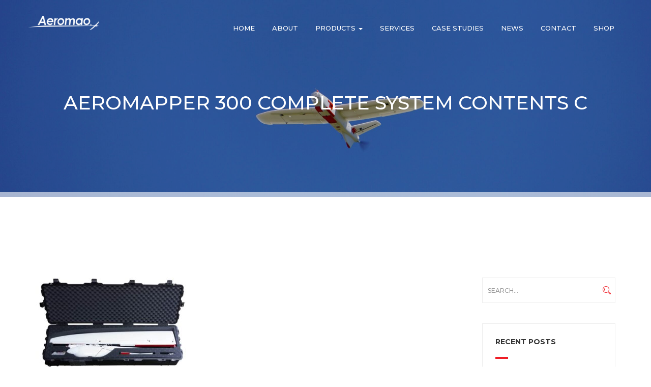

--- FILE ---
content_type: text/html; charset=UTF-8
request_url: https://aeromao.com/products/aeromapper-300-complete-system-contents-c/
body_size: 13768
content:
<!DOCTYPE html>
<html dir="ltr" lang="en-CA" prefix="og: https://ogp.me/ns#">
	<head>
		<meta charset="UTF-8">
		<meta name="viewport" content="width=device-width, initial-scale=1.0, maximum-scale=1.0, user-scalable=no">

		<title>Aeromapper 300 complete system contents C | Aeromao</title>
	<style>img:is([sizes="auto" i], [sizes^="auto," i]) { contain-intrinsic-size: 3000px 1500px }</style>
	
		<!-- All in One SEO 4.9.1 - aioseo.com -->
	<meta name="robots" content="max-snippet:-1, max-image-preview:large, max-video-preview:-1" />
	<link rel="canonical" href="https://aeromao.com/products/aeromapper-300-complete-system-contents-c/" />
	<meta name="generator" content="All in One SEO (AIOSEO) 4.9.1" />
		<meta property="og:locale" content="en_US" />
		<meta property="og:site_name" content="Aeromao |" />
		<meta property="og:type" content="article" />
		<meta property="og:title" content="Aeromapper 300 complete system contents C | Aeromao" />
		<meta property="og:url" content="https://aeromao.com/products/aeromapper-300-complete-system-contents-c/" />
		<meta property="og:image" content="https://aeromao.com/wp-content/uploads/2023/10/Capture-14.jpg" />
		<meta property="og:image:secure_url" content="https://aeromao.com/wp-content/uploads/2023/10/Capture-14.jpg" />
		<meta property="og:image:width" content="425" />
		<meta property="og:image:height" content="286" />
		<meta property="article:published_time" content="2019-05-09T18:01:04+00:00" />
		<meta property="article:modified_time" content="2019-05-09T18:01:04+00:00" />
		<meta property="article:publisher" content="https://www.facebook.com/Aeromao/" />
		<meta name="twitter:card" content="summary" />
		<meta name="twitter:site" content="@Aeromao1" />
		<meta name="twitter:title" content="Aeromapper 300 complete system contents C | Aeromao" />
		<meta name="twitter:creator" content="@Aeromao1" />
		<meta name="twitter:image" content="https://aeromao.com/wp-content/uploads/2023/10/Capture-14.jpg" />
		<script type="application/ld+json" class="aioseo-schema">
			{"@context":"https:\/\/schema.org","@graph":[{"@type":"BreadcrumbList","@id":"https:\/\/aeromao.com\/products\/aeromapper-300-complete-system-contents-c\/#breadcrumblist","itemListElement":[{"@type":"ListItem","@id":"https:\/\/aeromao.com#listItem","position":1,"name":"Home","item":"https:\/\/aeromao.com","nextItem":{"@type":"ListItem","@id":"https:\/\/aeromao.com\/products\/aeromapper-300-complete-system-contents-c\/#listItem","name":"Aeromapper 300 complete system contents C"}},{"@type":"ListItem","@id":"https:\/\/aeromao.com\/products\/aeromapper-300-complete-system-contents-c\/#listItem","position":2,"name":"Aeromapper 300 complete system contents C","previousItem":{"@type":"ListItem","@id":"https:\/\/aeromao.com#listItem","name":"Home"}}]},{"@type":"ItemPage","@id":"https:\/\/aeromao.com\/products\/aeromapper-300-complete-system-contents-c\/#itempage","url":"https:\/\/aeromao.com\/products\/aeromapper-300-complete-system-contents-c\/","name":"Aeromapper 300 complete system contents C | Aeromao","inLanguage":"en-CA","isPartOf":{"@id":"https:\/\/aeromao.com\/#website"},"breadcrumb":{"@id":"https:\/\/aeromao.com\/products\/aeromapper-300-complete-system-contents-c\/#breadcrumblist"},"author":{"@id":"https:\/\/aeromao.com\/author\/admin\/#author"},"creator":{"@id":"https:\/\/aeromao.com\/author\/admin\/#author"},"datePublished":"2019-05-09T14:01:04-04:00","dateModified":"2019-05-09T14:01:04-04:00"},{"@type":"Organization","@id":"https:\/\/aeromao.com\/#organization","name":"Aeromao Inc.","url":"https:\/\/aeromao.com\/","telephone":"+16479284747","logo":{"@type":"ImageObject","url":"https:\/\/aeromao.com\/wp-content\/uploads\/2023\/10\/LOGO-AEROMAO-Full-Res.png","@id":"https:\/\/aeromao.com\/products\/aeromapper-300-complete-system-contents-c\/#organizationLogo","width":1106,"height":218},"image":{"@id":"https:\/\/aeromao.com\/products\/aeromapper-300-complete-system-contents-c\/#organizationLogo"},"sameAs":["https:\/\/www.facebook.com\/Aeromao\/","https:\/\/twitter.com\/Aeromao1","https:\/\/www.instagram.com\/aeromaoinc\/?hl=en"]},{"@type":"Person","@id":"https:\/\/aeromao.com\/author\/admin\/#author","url":"https:\/\/aeromao.com\/author\/admin\/","name":"admin"},{"@type":"WebSite","@id":"https:\/\/aeromao.com\/#website","url":"https:\/\/aeromao.com\/","name":"Aeromao","inLanguage":"en-CA","publisher":{"@id":"https:\/\/aeromao.com\/#organization"}}]}
		</script>
		<!-- All in One SEO -->

<link rel='dns-prefetch' href='//www.googletagmanager.com' />
<link rel='dns-prefetch' href='//fonts.googleapis.com' />
<link rel="alternate" type="application/rss+xml" title="Aeromao &raquo; Feed" href="https://aeromao.com/feed/" />
<link rel="alternate" type="application/rss+xml" title="Aeromao &raquo; Comments Feed" href="https://aeromao.com/comments/feed/" />
<script type="text/javascript">
/* <![CDATA[ */
window._wpemojiSettings = {"baseUrl":"https:\/\/s.w.org\/images\/core\/emoji\/15.0.3\/72x72\/","ext":".png","svgUrl":"https:\/\/s.w.org\/images\/core\/emoji\/15.0.3\/svg\/","svgExt":".svg","source":{"concatemoji":"https:\/\/aeromao.com\/wp-includes\/js\/wp-emoji-release.min.js?ver=6.7.4"}};
/*! This file is auto-generated */
!function(i,n){var o,s,e;function c(e){try{var t={supportTests:e,timestamp:(new Date).valueOf()};sessionStorage.setItem(o,JSON.stringify(t))}catch(e){}}function p(e,t,n){e.clearRect(0,0,e.canvas.width,e.canvas.height),e.fillText(t,0,0);var t=new Uint32Array(e.getImageData(0,0,e.canvas.width,e.canvas.height).data),r=(e.clearRect(0,0,e.canvas.width,e.canvas.height),e.fillText(n,0,0),new Uint32Array(e.getImageData(0,0,e.canvas.width,e.canvas.height).data));return t.every(function(e,t){return e===r[t]})}function u(e,t,n){switch(t){case"flag":return n(e,"\ud83c\udff3\ufe0f\u200d\u26a7\ufe0f","\ud83c\udff3\ufe0f\u200b\u26a7\ufe0f")?!1:!n(e,"\ud83c\uddfa\ud83c\uddf3","\ud83c\uddfa\u200b\ud83c\uddf3")&&!n(e,"\ud83c\udff4\udb40\udc67\udb40\udc62\udb40\udc65\udb40\udc6e\udb40\udc67\udb40\udc7f","\ud83c\udff4\u200b\udb40\udc67\u200b\udb40\udc62\u200b\udb40\udc65\u200b\udb40\udc6e\u200b\udb40\udc67\u200b\udb40\udc7f");case"emoji":return!n(e,"\ud83d\udc26\u200d\u2b1b","\ud83d\udc26\u200b\u2b1b")}return!1}function f(e,t,n){var r="undefined"!=typeof WorkerGlobalScope&&self instanceof WorkerGlobalScope?new OffscreenCanvas(300,150):i.createElement("canvas"),a=r.getContext("2d",{willReadFrequently:!0}),o=(a.textBaseline="top",a.font="600 32px Arial",{});return e.forEach(function(e){o[e]=t(a,e,n)}),o}function t(e){var t=i.createElement("script");t.src=e,t.defer=!0,i.head.appendChild(t)}"undefined"!=typeof Promise&&(o="wpEmojiSettingsSupports",s=["flag","emoji"],n.supports={everything:!0,everythingExceptFlag:!0},e=new Promise(function(e){i.addEventListener("DOMContentLoaded",e,{once:!0})}),new Promise(function(t){var n=function(){try{var e=JSON.parse(sessionStorage.getItem(o));if("object"==typeof e&&"number"==typeof e.timestamp&&(new Date).valueOf()<e.timestamp+604800&&"object"==typeof e.supportTests)return e.supportTests}catch(e){}return null}();if(!n){if("undefined"!=typeof Worker&&"undefined"!=typeof OffscreenCanvas&&"undefined"!=typeof URL&&URL.createObjectURL&&"undefined"!=typeof Blob)try{var e="postMessage("+f.toString()+"("+[JSON.stringify(s),u.toString(),p.toString()].join(",")+"));",r=new Blob([e],{type:"text/javascript"}),a=new Worker(URL.createObjectURL(r),{name:"wpTestEmojiSupports"});return void(a.onmessage=function(e){c(n=e.data),a.terminate(),t(n)})}catch(e){}c(n=f(s,u,p))}t(n)}).then(function(e){for(var t in e)n.supports[t]=e[t],n.supports.everything=n.supports.everything&&n.supports[t],"flag"!==t&&(n.supports.everythingExceptFlag=n.supports.everythingExceptFlag&&n.supports[t]);n.supports.everythingExceptFlag=n.supports.everythingExceptFlag&&!n.supports.flag,n.DOMReady=!1,n.readyCallback=function(){n.DOMReady=!0}}).then(function(){return e}).then(function(){var e;n.supports.everything||(n.readyCallback(),(e=n.source||{}).concatemoji?t(e.concatemoji):e.wpemoji&&e.twemoji&&(t(e.twemoji),t(e.wpemoji)))}))}((window,document),window._wpemojiSettings);
/* ]]> */
</script>
<link rel='stylesheet' id='fil-elegant-css' href='https://aeromao.com/wp-content/plugins/font-icons-loader/fonts/elegant/style.css?ver=6.7.4' type='text/css' media='all' />
<link rel='stylesheet' id='fil-flaticon-css' href='https://aeromao.com/wp-content/plugins/font-icons-loader/fonts/flaticon/flaticon.css?ver=6.7.4' type='text/css' media='all' />
<link rel='stylesheet' id='fil-fontawesome-css' href='https://aeromao.com/wp-content/plugins/font-icons-loader/fonts/fontawesome/style.css?ver=6.7.4' type='text/css' media='all' />
<link rel='stylesheet' id='fil-icomoon-css' href='https://aeromao.com/wp-content/plugins/font-icons-loader/fonts/icomoon/style.css?ver=6.7.4' type='text/css' media='all' />
<link rel='stylesheet' id='fil-simple-css' href='https://aeromao.com/wp-content/plugins/font-icons-loader/fonts/simple/style.css?ver=6.7.4' type='text/css' media='all' />
<link rel='stylesheet' id='fil-strokegap-css' href='https://aeromao.com/wp-content/plugins/font-icons-loader/fonts/strokegap/style.css?ver=6.7.4' type='text/css' media='all' />
<style id='wp-emoji-styles-inline-css' type='text/css'>

	img.wp-smiley, img.emoji {
		display: inline !important;
		border: none !important;
		box-shadow: none !important;
		height: 1em !important;
		width: 1em !important;
		margin: 0 0.07em !important;
		vertical-align: -0.1em !important;
		background: none !important;
		padding: 0 !important;
	}
</style>
<link rel='stylesheet' id='wp-block-library-css' href='https://aeromao.com/wp-includes/css/dist/block-library/style.min.css?ver=6.7.4' type='text/css' media='all' />
<link rel='stylesheet' id='aioseo/css/src/vue/standalone/blocks/table-of-contents/global.scss-css' href='https://aeromao.com/wp-content/plugins/all-in-one-seo-pack/dist/Lite/assets/css/table-of-contents/global.e90f6d47.css?ver=4.9.1' type='text/css' media='all' />
<style id='classic-theme-styles-inline-css' type='text/css'>
/*! This file is auto-generated */
.wp-block-button__link{color:#fff;background-color:#32373c;border-radius:9999px;box-shadow:none;text-decoration:none;padding:calc(.667em + 2px) calc(1.333em + 2px);font-size:1.125em}.wp-block-file__button{background:#32373c;color:#fff;text-decoration:none}
</style>
<style id='global-styles-inline-css' type='text/css'>
:root{--wp--preset--aspect-ratio--square: 1;--wp--preset--aspect-ratio--4-3: 4/3;--wp--preset--aspect-ratio--3-4: 3/4;--wp--preset--aspect-ratio--3-2: 3/2;--wp--preset--aspect-ratio--2-3: 2/3;--wp--preset--aspect-ratio--16-9: 16/9;--wp--preset--aspect-ratio--9-16: 9/16;--wp--preset--color--black: #000000;--wp--preset--color--cyan-bluish-gray: #abb8c3;--wp--preset--color--white: #ffffff;--wp--preset--color--pale-pink: #f78da7;--wp--preset--color--vivid-red: #cf2e2e;--wp--preset--color--luminous-vivid-orange: #ff6900;--wp--preset--color--luminous-vivid-amber: #fcb900;--wp--preset--color--light-green-cyan: #7bdcb5;--wp--preset--color--vivid-green-cyan: #00d084;--wp--preset--color--pale-cyan-blue: #8ed1fc;--wp--preset--color--vivid-cyan-blue: #0693e3;--wp--preset--color--vivid-purple: #9b51e0;--wp--preset--gradient--vivid-cyan-blue-to-vivid-purple: linear-gradient(135deg,rgba(6,147,227,1) 0%,rgb(155,81,224) 100%);--wp--preset--gradient--light-green-cyan-to-vivid-green-cyan: linear-gradient(135deg,rgb(122,220,180) 0%,rgb(0,208,130) 100%);--wp--preset--gradient--luminous-vivid-amber-to-luminous-vivid-orange: linear-gradient(135deg,rgba(252,185,0,1) 0%,rgba(255,105,0,1) 100%);--wp--preset--gradient--luminous-vivid-orange-to-vivid-red: linear-gradient(135deg,rgba(255,105,0,1) 0%,rgb(207,46,46) 100%);--wp--preset--gradient--very-light-gray-to-cyan-bluish-gray: linear-gradient(135deg,rgb(238,238,238) 0%,rgb(169,184,195) 100%);--wp--preset--gradient--cool-to-warm-spectrum: linear-gradient(135deg,rgb(74,234,220) 0%,rgb(151,120,209) 20%,rgb(207,42,186) 40%,rgb(238,44,130) 60%,rgb(251,105,98) 80%,rgb(254,248,76) 100%);--wp--preset--gradient--blush-light-purple: linear-gradient(135deg,rgb(255,206,236) 0%,rgb(152,150,240) 100%);--wp--preset--gradient--blush-bordeaux: linear-gradient(135deg,rgb(254,205,165) 0%,rgb(254,45,45) 50%,rgb(107,0,62) 100%);--wp--preset--gradient--luminous-dusk: linear-gradient(135deg,rgb(255,203,112) 0%,rgb(199,81,192) 50%,rgb(65,88,208) 100%);--wp--preset--gradient--pale-ocean: linear-gradient(135deg,rgb(255,245,203) 0%,rgb(182,227,212) 50%,rgb(51,167,181) 100%);--wp--preset--gradient--electric-grass: linear-gradient(135deg,rgb(202,248,128) 0%,rgb(113,206,126) 100%);--wp--preset--gradient--midnight: linear-gradient(135deg,rgb(2,3,129) 0%,rgb(40,116,252) 100%);--wp--preset--font-size--small: 13px;--wp--preset--font-size--medium: 20px;--wp--preset--font-size--large: 36px;--wp--preset--font-size--x-large: 42px;--wp--preset--spacing--20: 0.44rem;--wp--preset--spacing--30: 0.67rem;--wp--preset--spacing--40: 1rem;--wp--preset--spacing--50: 1.5rem;--wp--preset--spacing--60: 2.25rem;--wp--preset--spacing--70: 3.38rem;--wp--preset--spacing--80: 5.06rem;--wp--preset--shadow--natural: 6px 6px 9px rgba(0, 0, 0, 0.2);--wp--preset--shadow--deep: 12px 12px 50px rgba(0, 0, 0, 0.4);--wp--preset--shadow--sharp: 6px 6px 0px rgba(0, 0, 0, 0.2);--wp--preset--shadow--outlined: 6px 6px 0px -3px rgba(255, 255, 255, 1), 6px 6px rgba(0, 0, 0, 1);--wp--preset--shadow--crisp: 6px 6px 0px rgba(0, 0, 0, 1);}:where(.is-layout-flex){gap: 0.5em;}:where(.is-layout-grid){gap: 0.5em;}body .is-layout-flex{display: flex;}.is-layout-flex{flex-wrap: wrap;align-items: center;}.is-layout-flex > :is(*, div){margin: 0;}body .is-layout-grid{display: grid;}.is-layout-grid > :is(*, div){margin: 0;}:where(.wp-block-columns.is-layout-flex){gap: 2em;}:where(.wp-block-columns.is-layout-grid){gap: 2em;}:where(.wp-block-post-template.is-layout-flex){gap: 1.25em;}:where(.wp-block-post-template.is-layout-grid){gap: 1.25em;}.has-black-color{color: var(--wp--preset--color--black) !important;}.has-cyan-bluish-gray-color{color: var(--wp--preset--color--cyan-bluish-gray) !important;}.has-white-color{color: var(--wp--preset--color--white) !important;}.has-pale-pink-color{color: var(--wp--preset--color--pale-pink) !important;}.has-vivid-red-color{color: var(--wp--preset--color--vivid-red) !important;}.has-luminous-vivid-orange-color{color: var(--wp--preset--color--luminous-vivid-orange) !important;}.has-luminous-vivid-amber-color{color: var(--wp--preset--color--luminous-vivid-amber) !important;}.has-light-green-cyan-color{color: var(--wp--preset--color--light-green-cyan) !important;}.has-vivid-green-cyan-color{color: var(--wp--preset--color--vivid-green-cyan) !important;}.has-pale-cyan-blue-color{color: var(--wp--preset--color--pale-cyan-blue) !important;}.has-vivid-cyan-blue-color{color: var(--wp--preset--color--vivid-cyan-blue) !important;}.has-vivid-purple-color{color: var(--wp--preset--color--vivid-purple) !important;}.has-black-background-color{background-color: var(--wp--preset--color--black) !important;}.has-cyan-bluish-gray-background-color{background-color: var(--wp--preset--color--cyan-bluish-gray) !important;}.has-white-background-color{background-color: var(--wp--preset--color--white) !important;}.has-pale-pink-background-color{background-color: var(--wp--preset--color--pale-pink) !important;}.has-vivid-red-background-color{background-color: var(--wp--preset--color--vivid-red) !important;}.has-luminous-vivid-orange-background-color{background-color: var(--wp--preset--color--luminous-vivid-orange) !important;}.has-luminous-vivid-amber-background-color{background-color: var(--wp--preset--color--luminous-vivid-amber) !important;}.has-light-green-cyan-background-color{background-color: var(--wp--preset--color--light-green-cyan) !important;}.has-vivid-green-cyan-background-color{background-color: var(--wp--preset--color--vivid-green-cyan) !important;}.has-pale-cyan-blue-background-color{background-color: var(--wp--preset--color--pale-cyan-blue) !important;}.has-vivid-cyan-blue-background-color{background-color: var(--wp--preset--color--vivid-cyan-blue) !important;}.has-vivid-purple-background-color{background-color: var(--wp--preset--color--vivid-purple) !important;}.has-black-border-color{border-color: var(--wp--preset--color--black) !important;}.has-cyan-bluish-gray-border-color{border-color: var(--wp--preset--color--cyan-bluish-gray) !important;}.has-white-border-color{border-color: var(--wp--preset--color--white) !important;}.has-pale-pink-border-color{border-color: var(--wp--preset--color--pale-pink) !important;}.has-vivid-red-border-color{border-color: var(--wp--preset--color--vivid-red) !important;}.has-luminous-vivid-orange-border-color{border-color: var(--wp--preset--color--luminous-vivid-orange) !important;}.has-luminous-vivid-amber-border-color{border-color: var(--wp--preset--color--luminous-vivid-amber) !important;}.has-light-green-cyan-border-color{border-color: var(--wp--preset--color--light-green-cyan) !important;}.has-vivid-green-cyan-border-color{border-color: var(--wp--preset--color--vivid-green-cyan) !important;}.has-pale-cyan-blue-border-color{border-color: var(--wp--preset--color--pale-cyan-blue) !important;}.has-vivid-cyan-blue-border-color{border-color: var(--wp--preset--color--vivid-cyan-blue) !important;}.has-vivid-purple-border-color{border-color: var(--wp--preset--color--vivid-purple) !important;}.has-vivid-cyan-blue-to-vivid-purple-gradient-background{background: var(--wp--preset--gradient--vivid-cyan-blue-to-vivid-purple) !important;}.has-light-green-cyan-to-vivid-green-cyan-gradient-background{background: var(--wp--preset--gradient--light-green-cyan-to-vivid-green-cyan) !important;}.has-luminous-vivid-amber-to-luminous-vivid-orange-gradient-background{background: var(--wp--preset--gradient--luminous-vivid-amber-to-luminous-vivid-orange) !important;}.has-luminous-vivid-orange-to-vivid-red-gradient-background{background: var(--wp--preset--gradient--luminous-vivid-orange-to-vivid-red) !important;}.has-very-light-gray-to-cyan-bluish-gray-gradient-background{background: var(--wp--preset--gradient--very-light-gray-to-cyan-bluish-gray) !important;}.has-cool-to-warm-spectrum-gradient-background{background: var(--wp--preset--gradient--cool-to-warm-spectrum) !important;}.has-blush-light-purple-gradient-background{background: var(--wp--preset--gradient--blush-light-purple) !important;}.has-blush-bordeaux-gradient-background{background: var(--wp--preset--gradient--blush-bordeaux) !important;}.has-luminous-dusk-gradient-background{background: var(--wp--preset--gradient--luminous-dusk) !important;}.has-pale-ocean-gradient-background{background: var(--wp--preset--gradient--pale-ocean) !important;}.has-electric-grass-gradient-background{background: var(--wp--preset--gradient--electric-grass) !important;}.has-midnight-gradient-background{background: var(--wp--preset--gradient--midnight) !important;}.has-small-font-size{font-size: var(--wp--preset--font-size--small) !important;}.has-medium-font-size{font-size: var(--wp--preset--font-size--medium) !important;}.has-large-font-size{font-size: var(--wp--preset--font-size--large) !important;}.has-x-large-font-size{font-size: var(--wp--preset--font-size--x-large) !important;}
:where(.wp-block-post-template.is-layout-flex){gap: 1.25em;}:where(.wp-block-post-template.is-layout-grid){gap: 1.25em;}
:where(.wp-block-columns.is-layout-flex){gap: 2em;}:where(.wp-block-columns.is-layout-grid){gap: 2em;}
:root :where(.wp-block-pullquote){font-size: 1.5em;line-height: 1.6;}
</style>
<link rel='stylesheet' id='contact-form-7-css' href='https://aeromao.com/wp-content/plugins/contact-form-7/includes/css/styles.css?ver=6.1.4' type='text/css' media='all' />
<link rel='stylesheet' id='kswr-front-icons-css' href='https://aeromao.com/wp-content/plugins/kaswara/assets/font-icon/icons.css?ver=6.7.4' type='text/css' media='all' />
<link rel='stylesheet' id='kswr-front-style-css' href='https://aeromao.com/wp-content/plugins/kaswara/front/assets/css/style.css?ver=6.7.4' type='text/css' media='all' />
<link rel='stylesheet' id='rs-plugin-settings-css' href='https://aeromao.com/wp-content/plugins/revslider/public/assets/css/settings.css?ver=5.4.7.1' type='text/css' media='all' />
<style id='rs-plugin-settings-inline-css' type='text/css'>
#rs-demo-id {}
</style>
<link rel='stylesheet' id='wpmenucart-icons-css' href='https://aeromao.com/wp-content/plugins/woocommerce-menu-bar-cart/assets/css/wpmenucart-icons.min.css?ver=2.14.12' type='text/css' media='all' />
<style id='wpmenucart-icons-inline-css' type='text/css'>
@font-face{font-family:WPMenuCart;src:url(https://aeromao.com/wp-content/plugins/woocommerce-menu-bar-cart/assets/fonts/WPMenuCart.eot);src:url(https://aeromao.com/wp-content/plugins/woocommerce-menu-bar-cart/assets/fonts/WPMenuCart.eot?#iefix) format('embedded-opentype'),url(https://aeromao.com/wp-content/plugins/woocommerce-menu-bar-cart/assets/fonts/WPMenuCart.woff2) format('woff2'),url(https://aeromao.com/wp-content/plugins/woocommerce-menu-bar-cart/assets/fonts/WPMenuCart.woff) format('woff'),url(https://aeromao.com/wp-content/plugins/woocommerce-menu-bar-cart/assets/fonts/WPMenuCart.ttf) format('truetype'),url(https://aeromao.com/wp-content/plugins/woocommerce-menu-bar-cart/assets/fonts/WPMenuCart.svg#WPMenuCart) format('svg');font-weight:400;font-style:normal;font-display:swap}
</style>
<link rel='stylesheet' id='wpmenucart-css' href='https://aeromao.com/wp-content/plugins/woocommerce-menu-bar-cart/assets/css/wpmenucart-main.min.css?ver=2.14.12' type='text/css' media='all' />
<link rel='stylesheet' id='woocommerce-layout-css' href='https://aeromao.com/wp-content/plugins/woocommerce/assets/css/woocommerce-layout.css?ver=10.3.6' type='text/css' media='all' />
<link rel='stylesheet' id='woocommerce-smallscreen-css' href='https://aeromao.com/wp-content/plugins/woocommerce/assets/css/woocommerce-smallscreen.css?ver=10.3.6' type='text/css' media='only screen and (max-width: 768px)' />
<link rel='stylesheet' id='woocommerce-general-css' href='https://aeromao.com/wp-content/themes/eltorus-fixed/assets/woocommerce/css/woocommerce.css?ver=10.3.6' type='text/css' media='all' />
<style id='woocommerce-inline-inline-css' type='text/css'>
.woocommerce form .form-row .required { visibility: visible; }
</style>
<link rel='stylesheet' id='wc-composite-css-css' href='https://aeromao.com/wp-content/plugins/woocommerce-composite-products/assets/css/frontend/woocommerce.css?ver=7.1.2' type='text/css' media='all' />
<link rel='stylesheet' id='grw-public-main-css-css' href='https://aeromao.com/wp-content/plugins/widget-google-reviews/assets/css/public-main.css?ver=6.8.2' type='text/css' media='all' />
<link rel='stylesheet' id='brands-styles-css' href='https://aeromao.com/wp-content/plugins/woocommerce/assets/css/brands.css?ver=10.3.6' type='text/css' media='all' />
<link rel='stylesheet' id='style-css' href='https://aeromao.com/wp-content/themes/eltorus-fixed/style.css?ver=6.7.4' type='text/css' media='all' />
<link rel='stylesheet' id='eltorus-fonts-css' href='https://fonts.googleapis.com/css?family=Montserrat%3A100%2C200%2C300%2C400%2C500%2C600%2C700%2C800%2C900%7CPlayfair%2BDisplay%3A400%2C400italic%2C700%2C700italic%7CRaleway%3A100%2C200%2C300%2C400%2C500%2C600%2C700%2C800%2C900&#038;subset=latin%2Clatin-ext' type='text/css' media='screen, all' />
<link rel='stylesheet' id='font-awesome-css' href='https://aeromao.com/wp-content/plugins/js_composer/assets/lib/bower/font-awesome/css/font-awesome.min.css?ver=5.4.7' type='text/css' media='all' />
<link rel='stylesheet' id='stroke-gap-icons-css' href='https://aeromao.com/wp-content/themes/eltorus-fixed/fonts/Stroke-Gap-Icons-Webfont/style.css' type='text/css' media='screen, all' />
<link rel='stylesheet' id='bootstrap-css' href='https://aeromao.com/wp-content/themes/eltorus-fixed/css/bootstrap.min.css?ver=3.3.5' type='text/css' media='screen, all' />
<link rel='stylesheet' id='owl-carousel-css' href='https://aeromao.com/wp-content/themes/eltorus-fixed/assets/owl-carousel/owl.carousel.css?ver=1.3.3' type='text/css' media='screen, all' />
<link rel='stylesheet' id='slick-carousel-css' href='https://aeromao.com/wp-content/themes/eltorus-fixed/assets/slick-carousel/slick.css?ver=1.5.8' type='text/css' media='screen, all' />
<link rel='stylesheet' id='animate-css' href='https://aeromao.com/wp-content/themes/eltorus-fixed/css/animate.min.css?ver=3.5.0' type='text/css' media='screen, all' />
<link rel='stylesheet' id='prettyPhoto-css' href='https://aeromao.com/wp-content/themes/eltorus-fixed/assets/prettyphoto/css/prettyPhoto.css' type='text/css' media='screen, all' />
<link rel='stylesheet' id='eltorus-main-css' href='https://aeromao.com/wp-content/themes/eltorus-fixed/css/main.css' type='text/css' media='screen, all' />
<link rel='stylesheet' id='eltorus-dynamic-styles-css' href='https://aeromao.com/wp-admin/admin-ajax.php?action=dynamic_styles&#038;pageID=17939&#038;ver=6.7.4' type='text/css' media='all' />
<link rel='stylesheet' id='wc-blocks-style-css' href='https://aeromao.com/wp-content/plugins/woocommerce/assets/client/blocks/wc-blocks.css?ver=wc-10.3.6' type='text/css' media='all' />
<link rel='stylesheet' id='wc_style-css' href='https://aeromao.com/wp-content/themes/eltorus-fixed/wc-style.css?ver=6.7.4' type='text/css' media='all' />
<script type="text/javascript" src="https://aeromao.com/wp-includes/js/jquery/jquery.min.js?ver=3.7.1" id="jquery-core-js"></script>
<script type="text/javascript" src="https://aeromao.com/wp-includes/js/jquery/jquery-migrate.min.js?ver=3.4.1" id="jquery-migrate-js"></script>
<script type="text/javascript" src="https://aeromao.com/wp-content/plugins/kaswara/front/assets/js/script.js?ver=6.7.4" id="kswr-front-script-js"></script>
<script type="text/javascript" src="https://aeromao.com/wp-content/plugins/revslider/public/assets/js/jquery.themepunch.tools.min.js?ver=5.4.7.1" id="tp-tools-js"></script>
<script type="text/javascript" src="https://aeromao.com/wp-content/plugins/revslider/public/assets/js/jquery.themepunch.revolution.min.js?ver=5.4.7.1" id="revmin-js"></script>
<script type="text/javascript" src="https://aeromao.com/wp-content/plugins/woocommerce/assets/js/jquery-blockui/jquery.blockUI.min.js?ver=2.7.0-wc.10.3.6" id="wc-jquery-blockui-js" data-wp-strategy="defer"></script>
<script type="text/javascript" id="wc-add-to-cart-js-extra">
/* <![CDATA[ */
var wc_add_to_cart_params = {"ajax_url":"\/wp-admin\/admin-ajax.php","wc_ajax_url":"\/?wc-ajax=%%endpoint%%","i18n_view_cart":"View cart","cart_url":"https:\/\/aeromao.com\/cart\/","is_cart":"","cart_redirect_after_add":"no"};
/* ]]> */
</script>
<script type="text/javascript" src="https://aeromao.com/wp-content/plugins/woocommerce/assets/js/frontend/add-to-cart.min.js?ver=10.3.6" id="wc-add-to-cart-js" data-wp-strategy="defer"></script>
<script type="text/javascript" src="https://aeromao.com/wp-content/plugins/woocommerce/assets/js/js-cookie/js.cookie.min.js?ver=2.1.4-wc.10.3.6" id="wc-js-cookie-js" data-wp-strategy="defer"></script>
<script type="text/javascript" src="https://aeromao.com/wp-content/plugins/js_composer/assets/js/vendors/woocommerce-add-to-cart.js?ver=5.4.7" id="vc_woocommerce-add-to-cart-js-js"></script>
<script type="text/javascript" defer="defer" src="https://aeromao.com/wp-content/plugins/widget-google-reviews/assets/js/public-main.js?ver=6.8.2" id="grw-public-main-js-js"></script>

<!-- Google tag (gtag.js) snippet added by Site Kit -->
<!-- Google Ads snippet added by Site Kit -->
<script type="text/javascript" src="https://www.googletagmanager.com/gtag/js?id=AW-721696679" id="google_gtagjs-js" async></script>
<script type="text/javascript" id="google_gtagjs-js-after">
/* <![CDATA[ */
window.dataLayer = window.dataLayer || [];function gtag(){dataLayer.push(arguments);}
gtag("js", new Date());
gtag("set", "developer_id.dZTNiMT", true);
gtag("config", "AW-721696679");
 window._googlesitekit = window._googlesitekit || {}; window._googlesitekit.throttledEvents = []; window._googlesitekit.gtagEvent = (name, data) => { var key = JSON.stringify( { name, data } ); if ( !! window._googlesitekit.throttledEvents[ key ] ) { return; } window._googlesitekit.throttledEvents[ key ] = true; setTimeout( () => { delete window._googlesitekit.throttledEvents[ key ]; }, 5 ); gtag( "event", name, { ...data, event_source: "site-kit" } ); }; 
/* ]]> */
</script>
<link rel="https://api.w.org/" href="https://aeromao.com/wp-json/" /><link rel="alternate" title="JSON" type="application/json" href="https://aeromao.com/wp-json/wp/v2/media/17939" /><link rel="EditURI" type="application/rsd+xml" title="RSD" href="https://aeromao.com/xmlrpc.php?rsd" />
<meta name="generator" content="WordPress 6.7.4" />
<meta name="generator" content="WooCommerce 10.3.6" />
<link rel='shortlink' href='https://aeromao.com/?p=17939' />
<link rel="alternate" title="oEmbed (JSON)" type="application/json+oembed" href="https://aeromao.com/wp-json/oembed/1.0/embed?url=https%3A%2F%2Faeromao.com%2Fproducts%2Faeromapper-300-complete-system-contents-c%2F" />
<link rel="alternate" title="oEmbed (XML)" type="text/xml+oembed" href="https://aeromao.com/wp-json/oembed/1.0/embed?url=https%3A%2F%2Faeromao.com%2Fproducts%2Faeromapper-300-complete-system-contents-c%2F&#038;format=xml" />
<meta name="generator" content="Site Kit by Google 1.167.0" />	<noscript><style>.woocommerce-product-gallery{ opacity: 1 !important; }</style></noscript>
	<meta name="generator" content="Powered by WPBakery Page Builder - drag and drop page builder for WordPress."/>
<!--[if lte IE 9]><link rel="stylesheet" type="text/css" href="https://aeromao.com/wp-content/plugins/js_composer/assets/css/vc_lte_ie9.min.css" media="screen"><![endif]--><style type="text/css" media="screen"></style>
<style type="text/css" media="screen" data-type="ms-style"></style>
<script type="text/javascript"></script>
<meta name="generator" content="Powered by Slider Revolution 5.4.7.1 - responsive, Mobile-Friendly Slider Plugin for WordPress with comfortable drag and drop interface." />
<link rel="icon" href="https://aeromao.com/wp-content/uploads/2018/11/cropped-icon-32x32.png" sizes="32x32" />
<link rel="icon" href="https://aeromao.com/wp-content/uploads/2018/11/cropped-icon-192x192.png" sizes="192x192" />
<link rel="apple-touch-icon" href="https://aeromao.com/wp-content/uploads/2018/11/cropped-icon-180x180.png" />
<meta name="msapplication-TileImage" content="https://aeromao.com/wp-content/uploads/2018/11/cropped-icon-270x270.png" />
<script type="text/javascript">function setREVStartSize(e){									
						try{ e.c=jQuery(e.c);var i=jQuery(window).width(),t=9999,r=0,n=0,l=0,f=0,s=0,h=0;
							if(e.responsiveLevels&&(jQuery.each(e.responsiveLevels,function(e,f){f>i&&(t=r=f,l=e),i>f&&f>r&&(r=f,n=e)}),t>r&&(l=n)),f=e.gridheight[l]||e.gridheight[0]||e.gridheight,s=e.gridwidth[l]||e.gridwidth[0]||e.gridwidth,h=i/s,h=h>1?1:h,f=Math.round(h*f),"fullscreen"==e.sliderLayout){var u=(e.c.width(),jQuery(window).height());if(void 0!=e.fullScreenOffsetContainer){var c=e.fullScreenOffsetContainer.split(",");if (c) jQuery.each(c,function(e,i){u=jQuery(i).length>0?u-jQuery(i).outerHeight(!0):u}),e.fullScreenOffset.split("%").length>1&&void 0!=e.fullScreenOffset&&e.fullScreenOffset.length>0?u-=jQuery(window).height()*parseInt(e.fullScreenOffset,0)/100:void 0!=e.fullScreenOffset&&e.fullScreenOffset.length>0&&(u-=parseInt(e.fullScreenOffset,0))}f=u}else void 0!=e.minHeight&&f<e.minHeight&&(f=e.minHeight);e.c.closest(".rev_slider_wrapper").css({height:f})					
						}catch(d){console.log("Failure at Presize of Slider:"+d)}						
					};</script>
		<style type="text/css" id="wp-custom-css">
			.component .component_content .composited_product_title_wrapper {
	padding-top: 0;
}

.component .component_content .composited_product_title_wrapper h4.product_title {
	font-size: 20px;
	padding-top: 1.618rem;
}

.component .component_content table.variations {
	margin-top: 0.5em !important;
}

.component .component_content td.label {
	display: none !important;
}

.single-product .component div.product .component_wrap > .single_variation span.price {
	margin: 0;
}

section.related.products {
	clear: both;
}

label.contact-full-width {
	width: 100%;
}		</style>
		<noscript><style type="text/css"> .wpb_animate_when_almost_visible { opacity: 1; }</style></noscript>		
		<!-- Google tag (gtag.js) -->
<script async src="https://www.googletagmanager.com/gtag/js?id=G-5M5PQ6DPL3"></script>
<script>
  window.dataLayer = window.dataLayer || [];
  function gtag(){dataLayer.push(arguments);}
  gtag('js', new Date());

  gtag('config', 'G-5M5PQ6DPL3');
</script>
	</head>
	<body class="attachment attachment-template-default attachmentid-17939 attachment-jpeg theme-eltorus-fixed woocommerce-no-js animated-css layout-switch woo-layout-default woo-product-display-default wpb-js-composer js-comp-ver-5.4.7 vc_responsive" data-scrolling-animations="true">

		<div id="page-preloader"><span class="spinner"></span></div>
		<!-- ========================== -->
		<!-- Navigation -->
		<!-- ========================== -->
		<header class="header scrolling-header">
			<nav id="nav" class="navbar navbar-default navbar-fixed-top" role="navigation">
				<div class="container relative-nav-container">
					<a class="toggle-button visible-xs-block" data-toggle="collapse" data-target="#navbar-collapse">
						<i class="fa fa-navicon"></i>
					</a>
										<a class="navbar-brand scroll" title="Aeromao" href="https://aeromao.com/">
													<img class="normal-logo hidden-xs" src="https://aeromao.com/wp-content/uploads/2018/11/logo-white.png" alt="Aeromao">
																			<img class="scroll-logo hidden-xs" src="https://aeromao.com/wp-content/uploads/2018/11/logo-red.png" alt="Aeromao">
																			<img class="scroll-logo visible-xs-block" src="https://aeromao.com/wp-content/uploads/2018/11/logo-white.png" alt="Aeromao">
											</a>

										<ul class="nav navbar-nav navbar-right nav-icons wrap-user-control">
						<li>
							<a id="search-open" href="#"><i class="icon icon-Search"></i></a>
						</li>
					</ul>
					<div class="navbar-collapse collapse floated" id="navbar-collapse">
						<ul id="menu-main" class="nav navbar-nav navbar-with-inside clearfix navbar-right with-border"><li id="menu-item-1843" class="menu-item menu-item-type-post_type menu-item-object-page menu-item-home menu-item-1843 dropdown"><a href="https://aeromao.com/">Home</a></li>
<li id="menu-item-17026" class="menu-item menu-item-type-post_type menu-item-object-page menu-item-17026 dropdown"><a href="https://aeromao.com/about/">About</a></li>
<li id="menu-item-18218" class="menu-item menu-item-type-custom menu-item-object-custom menu-item-has-children menu-item-18218 dropdown"><a>PRODUCTS <span class="caret"></span></a>
<div class="wrap-inside-nav">
<div class="inside-col">
<ul class="inside-nav">
	<li id="menu-item-20507" class="menu-item menu-item-type-post_type menu-item-object-page menu-item-20507 dropdown"><a href="https://aeromao.com/products/vtnaut/">VT-NAUT</a></li>
	<li id="menu-item-17032" class="menu-item menu-item-type-post_type menu-item-object-page menu-item-17032 dropdown"><a href="https://aeromao.com/products/aeromapper-talon/">Aeromapper Talon</a></li>
	<li id="menu-item-17033" class="menu-item menu-item-type-post_type menu-item-object-page menu-item-17033 dropdown"><a href="https://aeromao.com/products/aeromapper-talon-amphibious/">Aeromapper Talon Amphibious</a></li>
	<li id="menu-item-18377" class="menu-item menu-item-type-post_type menu-item-object-page menu-item-18377 dropdown"><a href="https://aeromao.com/products/emlid/">Emlid</a></li>
	<li id="menu-item-21076" class="menu-item menu-item-type-post_type menu-item-object-page menu-item-21076 dropdown"><a href="https://aeromao.com/products/dji-drones/">DJI Drones</a></li>
	<li id="menu-item-20510" class="menu-item menu-item-type-taxonomy menu-item-object-product_cat menu-item-20510 dropdown"><a href="https://aeromao.com/product-category/surveying-accessories/">Surveying accessories</a></li>
	<li id="menu-item-20509" class="menu-item menu-item-type-taxonomy menu-item-object-product_cat menu-item-20509 dropdown"><a href="https://aeromao.com/product-category/dji-drones/">DJI Drones</a></li>
	<li id="menu-item-20512" class="menu-item menu-item-type-taxonomy menu-item-object-product_cat menu-item-20512 dropdown"><a href="https://aeromao.com/product-category/remote-id-solutions/">Remote ID</a></li>
	<li id="menu-item-20513" class="menu-item menu-item-type-taxonomy menu-item-object-product_cat menu-item-20513 dropdown"><a href="https://aeromao.com/product-category/software/">Software</a></li>
	<li id="menu-item-20508" class="menu-item menu-item-type-post_type menu-item-object-page menu-item-20508 dropdown"><a href="https://aeromao.com/shop/">Shop</a></li>
</ul>
</div>
</div>
</li>
<li id="menu-item-17919" class="menu-item menu-item-type-post_type menu-item-object-page menu-item-17919 dropdown"><a href="https://aeromao.com/services/">Services</a></li>
<li id="menu-item-730" class="menu-item menu-item-type-post_type menu-item-object-page menu-item-730 dropdown"><a href="https://aeromao.com/case-studies/">Case Studies</a></li>
<li id="menu-item-700" class="menu-item menu-item-type-post_type menu-item-object-page menu-item-700 dropdown"><a href="https://aeromao.com/news/">News</a></li>
<li id="menu-item-17027" class="menu-item menu-item-type-post_type menu-item-object-page menu-item-17027 dropdown"><a href="https://aeromao.com/contact/">Contact</a></li>
<li id="menu-item-18715" class="menu-item menu-item-type-post_type menu-item-object-page menu-item-18715 dropdown"><a href="https://aeromao.com/shop/">Shop</a></li>
<li class="menu-item dropdown wpmenucartli wpmenucart-display-standard menu-item empty-wpmenucart" id="wpmenucartli"><a class="wpmenucart-contents empty-wpmenucart" style="display:none">&nbsp;</a></li></ul>					</div>
				</div>
				<div class="navbar-search ">
					<div class="container">
						<form action="https://aeromao.com" role="search" method="get">
							<div class="input-group">
                                
                                
<div class="form-group search has-feedback" >
	<form action="https://aeromao.com" role="search" method="get">
		<input type="text" class="form-control" name="s" id="search" value="" placeholder="Search..." autocomplete="off">
		<span class="icon icon-Search form-control-feedback"></span>
		<button type="submit"></button>
		<input type="hidden" name="post_type" value="any" />
	</form>
</div> 
								<span class="input-group-btn">
									<button type="reset" class="btn search-close" id="search-close">
										<i class="fa fa-close"></i>
									</button>
								</span>
							</div>
						</form>
					</div>
				</div>
			</nav>
		</header><!--./navigation -->

<section class="top-header blog-header with-bottom-effect transparent-effect" style="background-image: url(
	https://aeromao.com/wp-content/uploads/2021/05/Aeromapper-Talon-for-News-Page-scaled.jpg);">
					<span class="header-overlay" style="background-color: rgba(0, 0, 0, 0.1) !important;"></span>
		<div class="bottom-effect"></div>

	
<div class="header-container ">
	<div class="header-title">
				<div class="title">
			<h1>
																		Aeromapper 300 complete system contents C										        </h1>
		</div>
		<em></em>
	</div>
</div><!--container--></section>
<!-- ========================== -->
<!-- BLOG - CONTENT -->
<!-- ========================== -->
<section class="page-section">
	<div class="container">
		<div class="row">

			
			<div class="col-lg-9 col-md-8 left-column sidebar-type-2 col-sm-12 col-xs-12">

				<div id="post-17939" class="rtd clearfix post-17939 attachment type-attachment status-inherit hentry">

		<p class="attachment"><a href='https://aeromao.com/wp-content/uploads/2019/05/Aeromapper-300-complete-system-contents-C.jpg'><img fetchpriority="high" decoding="async" width="300" height="182" src="https://aeromao.com/wp-content/uploads/2019/05/Aeromapper-300-complete-system-contents-C-300x182.jpg" class="attachment-medium size-medium" alt="" srcset="https://aeromao.com/wp-content/uploads/2019/05/Aeromapper-300-complete-system-contents-C-300x182.jpg 300w, https://aeromao.com/wp-content/uploads/2019/05/Aeromapper-300-complete-system-contents-C.jpg 717w" sizes="(max-width: 300px) 100vw, 300px" /></a></p>

</div>

<div class="more-page">
	</div>
			</div>

			<div class="col-lg-3 col-md-4 col-sm-12 col-xs-12 sidebar"><div id="search-2" class="widget sidebar-item widget_search ">
<div class="form-group search has-feedback" >
	<form action="https://aeromao.com" role="search" method="get">
		<input type="text" class="form-control" name="s" id="search" value="" placeholder="Search..." autocomplete="off">
		<span class="icon icon-Search form-control-feedback"></span>
		<button type="submit"></button>
		<input type="hidden" name="post_type" value="any" />
	</form>
</div></div>
		<div id="recent-posts-2" class="widget sidebar-item widget_recent_entries ">
		<h5 class="widget-title">Recent Posts</h5>
		<ul>
											<li>
					<a href="https://aeromao.com/2023/09/18/emlid-flow-localization-feature-and-major-updates/">Emlid Flow Localization feature and major updates</a>
											<span class="post-date">September 18, 2023</span>
									</li>
											<li>
					<a href="https://aeromao.com/2023/06/07/dji-mavic-3e-with-reach-rs2-base/">DJI Mavic 3E with Reach RS2+ base</a>
											<span class="post-date">June 7, 2023</span>
									</li>
											<li>
					<a href="https://aeromao.com/2022/12/29/aeromapper-talons-uavs-to-united-nations-fao-philippines/">Aeromao wins Bid to supply water-landing Aeromapper Talons to United Nations FAO Philippines</a>
											<span class="post-date">December 29, 2022</span>
									</li>
											<li>
					<a href="https://aeromao.com/2022/12/29/aeromapper-talon-amphibious-for-marine-operations-for-second-year-in-a-row/">The Ocean Clean Up &#038; Oceans Unmanned chose Aeromapper Talon Amphibious for second year in a row</a>
											<span class="post-date">December 29, 2022</span>
									</li>
											<li>
					<a href="https://aeromao.com/2022/12/29/talon-amphibious-used-to-detect-illegal-fishing/">Talon Amphibious used to detect Illegal fishing</a>
											<span class="post-date">December 29, 2022</span>
									</li>
											<li>
					<a href="https://aeromao.com/2021/07/06/drones-for-environmental-protection-oceans-unmanned-and-the-ocean-cleanup-join-forces/">Drones for Environmental Protection</a>
											<span class="post-date">July 6, 2021</span>
									</li>
											<li>
					<a href="https://aeromao.com/2019/08/02/aeromapper-talon-amphibious-routinely-fly-bvlos-missions-over-marine-reserve-for-illegal-fishing-detection-and-biodiversity-research/">Aeromapper Talon Amphibious Routinely Fly BVLOS Missions Over Marine Reserve For Illegal Fishing Detection And Biodiversity Research.</a>
											<span class="post-date">August 2, 2019</span>
									</li>
					</ul>

		</div></div>
		</div>
	</div>
</section>

		<!-- ========================== -->
		<!-- FOOTER -->
		<!-- ========================== -->

		<footer class="rtd" >
			<div class="container">
			<style type="text/css" data-type="vc_shortcodes-custom-css">.vc_custom_1522325258056{padding-top: 100px !important;padding-bottom: 100px !important;background-color: #121212 !important;background-position: center !important;background-repeat: no-repeat !important;background-size: cover !important;}.vc_custom_1617846519354{padding-top: 20px !important;padding-bottom: 35px !important;background-color: #191919 !important;}.vc_custom_1518862459787{padding-right: 15% !important;}.vc_custom_1543546020792{margin-right: 120px !important;}.vc_custom_1617848432583{padding-bottom: 10px !important;}</style><p class="attachment"><a href='https://aeromao.com/wp-content/uploads/2019/05/Aeromapper-300-complete-system-contents-C.jpg'><img loading="lazy" decoding="async" width="300" height="182" src="https://aeromao.com/wp-content/uploads/2019/05/Aeromapper-300-complete-system-contents-C-300x182.jpg" class="attachment-medium size-medium" alt="" srcset="https://aeromao.com/wp-content/uploads/2019/05/Aeromapper-300-complete-system-contents-C-300x182.jpg 300w, https://aeromao.com/wp-content/uploads/2019/05/Aeromapper-300-complete-system-contents-C.jpg 717w" sizes="auto, (max-width: 300px) 100vw, 300px" /></a></p>
<div class="vc_row_anchor js_stretch_anchor anchor-simple"></div><div data-vc-full-width="true" data-vc-full-width-init="false" class="vc_row wpb_row vc_row-fluid vc_pixrow-no-padding vc_custom_1522325258056 vc_row-has-fill vc_row-o-content-top vc_row-flex"><div class="wpb_column vc_column_container vc_col-sm-3 text-text-default"><div class="vc_column-inner " ><div class="wpb_wrapper">
	<div  class="wpb_single_image wpb_content_element vc_align_left  vc_custom_1543546020792">
		
		<figure class="wpb_wrapper vc_figure">
			<div class="vc_single_image-wrapper   vc_box_border_grey"><img loading="lazy" decoding="async" width="300" height="60" src="https://aeromao.com/wp-content/uploads/2018/11/logo-footer-300x60.png" class="vc_single_image-img attachment-medium" alt="" srcset="https://aeromao.com/wp-content/uploads/2018/11/logo-footer-300x60.png 300w, https://aeromao.com/wp-content/uploads/2018/11/logo-footer-768x154.png 768w, https://aeromao.com/wp-content/uploads/2018/11/logo-footer.png 1000w" sizes="auto, (max-width: 300px) 100vw, 300px" /></div>
		</figure>
	</div>
<div class="kswr-responsive-spacer" data-desk="35px" data-tablet="35px" data-tablet-sm="35px" data-phone="35px" data-phone-sm="35px" style="--spc-desk:35px;--spc-tablet:35px;--spc-tablet-sm:35px;--spc-phone:35px;--spc-phone-sm:35px;"></div>
	<div class="wpb_text_column wpb_content_element " >
		<div class="wpb_wrapper">
			<p>UAV manufacturer and developer of the unmanned aerial vehicles for mapping, surveying, precision agriculture and remote sensing.</p>

		</div>
	</div>
<div class="kswr-responsive-spacer" data-desk="15px" data-tablet="0px" data-tablet-sm="0px" data-phone="0px" data-phone-sm="0px" style="--spc-desk:15px;--spc-tablet:0px;--spc-tablet-sm:0px;--spc-phone:0px;--spc-phone-sm:0px;"></div><div class="kswr-ibi-container kswr-icon-thatc kswr-theelement"  data-layout="iconleft" data-icolayout="center" data-hover="none" ><div class="kswr-ibi-icon-ct" style="margin-top:7px;margin-left:0px;margin-right:10px;margin-bottom:10px;"><div class="kswr-icon-container kswr-icon-thatc kswr-icon-thatc-PNiE8y5b" data-rotation="false" data-hover="none" style="width:20px; height: 20px; line-height:20px;  border-radius: 0px; --hover-bg:transparent; ">
				<div class="kswr-icon-ic kswr-icon-ic-r kswr-icon-r" style=" font-size:17px;"><i  style="color:#ffffff;background-bgclip: unset;background-fillcolor: unset; -webkit-text-fill-color:#ffffff;" class="km-icon-phone"></i></div>
				<div class="kswr-icon-ic kswr-icon-ic-h kswr-icon-h" style="font-size:17px;"><i style="color:;background-bgclip: unset;background-fillcolor: unset; -webkit-text-fill-color:;" class="km-icon-phone"></i></div>
				<div class="kswr-icon-bg kswr-icon-bg-r kswr-icon-r" style="background:transparent;border:0px none transparent;border-realbwidth:0px;"></div>
				<div class="kswr-icon-bg kswr-icon-bg-h kswr-icon-h" style="background:transparent;"></div>
				
			</div></div><div class="kswr-ibi-ct-leftright"><div class="kswr-ibi-title-ct"><div class="kswr-ibi-title kswr-shortcode-element" data-fontsettings="font-size:14px;letter-spacing:1px;" style="font-size:14px;letter-spacing:1px; font-family:Default;font-weight:inherit; color:#ffffff;margin-top:0px;margin-left:0px;margin-right:0px;margin-bottom:0px;"></div><div class="kswr-ibi-subtitle kswr-shortcode-element" data-fontsettings="font-size:12px;" style="font-size:12px; font-family:Default;font-weight:inherit; color:#ffffff;margin-top:0px;margin-left:0px;margin-right:0px;margin-bottom:7px;"></div></div><div class="kswr-ibi-bottom"><div class="kswr-ibi-content kswr-shortcode-element" data-fontsettings="font-size:13px;" style="font-size:13px; font-family:Default;font-weight:inherit; color:#ffffff;margin-top:0px;margin-left:0px;margin-right:0px;margin-bottom:0px;">Support : 1-647–928–4747</div></div></div></div><div class="kswr-ibi-container kswr-icon-thatc kswr-theelement"  data-layout="iconleft" data-icolayout="center" data-hover="none" ><div class="kswr-ibi-icon-ct" style="margin-top:7px;margin-left:0px;margin-right:10px;margin-bottom:10px;"><div class="kswr-icon-container kswr-icon-thatc kswr-icon-thatc-kda5RjSc" data-rotation="false" data-hover="none" style="width:20px; height: 20px; line-height:20px;  border-radius: 0px; --hover-bg:transparent; ">
				<div class="kswr-icon-ic kswr-icon-ic-r kswr-icon-r" style=" font-size:20px;"><i  style="color:rgba(255, 255, 255, 1);background-bgclip: unset;background-fillcolor: unset; -webkit-text-fill-color:rgba(255, 255, 255, 1);" class="km-icon-clock-o"></i></div>
				<div class="kswr-icon-ic kswr-icon-ic-h kswr-icon-h" style="font-size:20px;"><i style="color:;background-bgclip: unset;background-fillcolor: unset; -webkit-text-fill-color:;" class="km-icon-clock-o"></i></div>
				<div class="kswr-icon-bg kswr-icon-bg-r kswr-icon-r" style="background:transparent;border:0px none transparent;border-realbwidth:0px;"></div>
				<div class="kswr-icon-bg kswr-icon-bg-h kswr-icon-h" style="background:transparent;"></div>
				
			</div></div><div class="kswr-ibi-ct-leftright"><div class="kswr-ibi-title-ct"><div class="kswr-ibi-title kswr-shortcode-element" data-fontsettings="font-size:14px;letter-spacing:1px;" style="font-size:14px;letter-spacing:1px; font-family:Default;font-weight:inherit; color:#ffffff;margin-top:0px;margin-left:0px;margin-right:0px;margin-bottom:0px;"></div><div class="kswr-ibi-subtitle kswr-shortcode-element" data-fontsettings="font-size:12px;" style="font-size:12px; font-family:Default;font-weight:inherit; color:#ffffff;margin-top:0px;margin-left:0px;margin-right:0px;margin-bottom:7px;"></div></div><div class="kswr-ibi-bottom"><div class="kswr-ibi-content kswr-shortcode-element" data-fontsettings="font-size:13px;" style="font-size:13px; font-family:Default;font-weight:inherit; color:#ffffff;margin-top:0px;margin-left:0px;margin-right:0px;margin-bottom:0px;">Mon to Fri : 9:00am – 5:00pm</div></div></div></div><div class="kswr-ibi-container kswr-icon-thatc kswr-theelement"  data-layout="iconleft" data-icolayout="center" data-hover="none" ><div class="kswr-ibi-icon-ct" style="margin-top:7px;margin-left:0px;margin-right:10px;margin-bottom:10px;"><div class="kswr-icon-container kswr-icon-thatc kswr-icon-thatc-0maVByIk" data-rotation="false" data-hover="none" style="width:20px; height: 20px; line-height:20px;  border-radius: 0px; --hover-bg:transparent; ">
				<div class="kswr-icon-ic kswr-icon-ic-r kswr-icon-r" style=" font-size:17px;"><i  style="color:rgba(255, 255, 255, 1);background-bgclip: unset;background-fillcolor: unset; -webkit-text-fill-color:rgba(255, 255, 255, 1);" class="km-icon-mail"></i></div>
				<div class="kswr-icon-ic kswr-icon-ic-h kswr-icon-h" style="font-size:17px;"><i style="color:;background-bgclip: unset;background-fillcolor: unset; -webkit-text-fill-color:;" class="km-icon-mail"></i></div>
				<div class="kswr-icon-bg kswr-icon-bg-r kswr-icon-r" style="background:transparent;border:0px none transparent;border-realbwidth:0px;"></div>
				<div class="kswr-icon-bg kswr-icon-bg-h kswr-icon-h" style="background:transparent;"></div>
				
			</div></div><div class="kswr-ibi-ct-leftright"><div class="kswr-ibi-title-ct"><div class="kswr-ibi-title kswr-shortcode-element" data-fontsettings="font-size:14px;letter-spacing:1px;" style="font-size:14px;letter-spacing:1px; font-family:Default;font-weight:inherit; color:#ffffff;margin-top:0px;margin-left:0px;margin-right:0px;margin-bottom:0px;"></div><div class="kswr-ibi-subtitle kswr-shortcode-element" data-fontsettings="font-size:12px;" style="font-size:12px; font-family:Default;font-weight:inherit; color:#ffffff;margin-top:0px;margin-left:0px;margin-right:0px;margin-bottom:7px;"></div></div><div class="kswr-ibi-bottom"><div class="kswr-ibi-content kswr-shortcode-element" data-fontsettings="font-size:13px;" style="font-size:13px; font-family:Default;font-weight:inherit; color:#ffffff;margin-top:0px;margin-left:0px;margin-right:0px;margin-bottom:0px;">Email : <a style="color: #fff;" href="mailto:info@aeromao.com">info@aeromao.com</a></div></div></div></div><div class="kswr-responsive-spacer" data-desk="15px" data-tablet="0px" data-tablet-sm="0px" data-phone="0px" data-phone-sm="0px" style="--spc-desk:15px;--spc-tablet:0px;--spc-tablet-sm:0px;--spc-phone:0px;--spc-phone-sm:0px;"></div></div></div></div><div class="kswr-column-settings" data-minheight="0px" data-isminheight="off" data-theclasses="kswr_pnone kswr_mnone kswr_bnone"></div><div class="wpb_column vc_column_container vc_col-sm-3 text-text-default"><div class="vc_column-inner " ><div class="wpb_wrapper"><div  class="vc_wp_posts wpb_content_element">
		<div class="widget widget_recent_entries">
		<h2 class="widgettitle">Latest News</h2>
		<ul>
											<li>
					<a href="https://aeromao.com/2023/09/18/emlid-flow-localization-feature-and-major-updates/">Emlid Flow Localization feature and major updates</a>
											<span class="post-date">September 18, 2023</span>
									</li>
											<li>
					<a href="https://aeromao.com/2023/06/07/dji-mavic-3e-with-reach-rs2-base/">DJI Mavic 3E with Reach RS2+ base</a>
											<span class="post-date">June 7, 2023</span>
									</li>
											<li>
					<a href="https://aeromao.com/2022/12/29/aeromapper-talons-uavs-to-united-nations-fao-philippines/">Aeromao wins Bid to supply water-landing Aeromapper Talons to United Nations FAO Philippines</a>
											<span class="post-date">December 29, 2022</span>
									</li>
					</ul>

		</div></div></div></div></div><div class="kswr-column-settings" data-minheight="0px" data-isminheight="off" data-theclasses="kswr_pnone kswr_mnone kswr_bnone"></div><div class="wpb_column vc_column_container vc_col-sm-3 text-text-default"><div class="vc_column-inner vc_custom_1518862459787" ><div class="wpb_wrapper"><div  class="vc_wp_custommenu wpb_content_element"><div class="widget widget_nav_menu"><h2 class="widgettitle">Our Products</h2><div class="menu-products-container"><ul id="menu-products" class="menu"><li id="menu-item-20506" class="menu-item menu-item-type-post_type menu-item-object-page menu-item-20506"><a href="https://aeromao.com/products/vtnaut/">VT-NAUT</a></li>
<li id="menu-item-18986" class="menu-item menu-item-type-taxonomy menu-item-object-product_cat menu-item-18986"><a href="https://aeromao.com/product-category/payloads-accessories/">Payloads &amp; Accessories</a></li>
<li id="menu-item-18989" class="menu-item menu-item-type-taxonomy menu-item-object-product_cat menu-item-18989"><a href="https://aeromao.com/product-category/emlid/">Emlid</a></li>
<li id="menu-item-18990" class="menu-item menu-item-type-taxonomy menu-item-object-product_cat menu-item-18990"><a href="https://aeromao.com/product-category/fixed-wing-drones/">Fixed Wing Drones</a></li>
<li id="menu-item-18992" class="menu-item menu-item-type-taxonomy menu-item-object-product_cat menu-item-18992"><a href="https://aeromao.com/product-category/software/">Software</a></li>
<li id="menu-item-18995" class="menu-item menu-item-type-taxonomy menu-item-object-product_cat menu-item-18995"><a href="https://aeromao.com/product-category/surveying-accessories/">Surveying accessories</a></li>
</ul></div></div></div></div></div></div><div class="kswr-column-settings" data-minheight="0px" data-isminheight="off" data-theclasses="kswr_pnone kswr_mnone kswr_bnone"></div><div class="wpb_column vc_column_container vc_col-sm-3 text-text-default"><div class="vc_column-inner " ><div class="wpb_wrapper"><div  class="vc_wp_text wpb_content_element"><div class="widget widget_text"><h2 class="widgettitle">Social Links</h2>			<div class="textwidget"></div>
		</div></div><div class="km-socials-share-modern kswr-style-changer" data-newStyle="margin-right:5px;" data-action="nothing" data-target="thischildren" data-todo="add" data-children-name=".km-socials-share-modern-item" data-style="hoverColorScheme" data-align="left" style="--icon-margins: 5px;" ><div class="km-socials-share-modern-item km-item-bind-view km-item-bind-hidden" style="width:35px; height:35px; line-height:35px; font-size:26px; border-radius:0px; --icon-transition-time:0.3s;">
				<div class="km-socials-m-back km-socials-m-back-color" style="background:transparent; border-radius:0px;"></div>
				<div class="km-socials-m-back km-socials-m-back-colorscheme" style="background:#3b5998; border-radius:0px;"></div>
				<i class="km-socials-m-icon km-socials-m-icon-color km-icon-facebook"  style="color:#888;"></i>
				<i class="km-socials-m-icon km-socials-m-icon-hovercolor km-icon-facebook"  style="color:#fff;"></i>
				<i class="km-socials-m-icon km-socials-m-icon-colorscheme km-icon-facebook"  style="color:#3b5998;"></i><a href="https://www.facebook.com/Aeromao/" target="_blank"></a></div><div class="km-socials-share-modern-item km-item-bind-view km-item-bind-hidden" style="width:35px; height:35px; line-height:35px; font-size:26px; border-radius:0px; --icon-transition-time:0.4s;">
				<div class="km-socials-m-back km-socials-m-back-color" style="background:transparent; border-radius:0px;"></div>
				<div class="km-socials-m-back km-socials-m-back-colorscheme" style="background:#125688; border-radius:0px;"></div>
				<i class="km-socials-m-icon km-socials-m-icon-color km-icon-instagram2"  style="color:#888;"></i>
				<i class="km-socials-m-icon km-socials-m-icon-hovercolor km-icon-instagram2"  style="color:#fff;"></i>
				<i class="km-socials-m-icon km-socials-m-icon-colorscheme km-icon-instagram2"  style="color:#125688;"></i><a href="https://www.instagram.com/aeromaoinc/?hl=en" target="_blank"></a></div><div class="km-socials-share-modern-item km-item-bind-view km-item-bind-hidden" style="width:35px; height:35px; line-height:35px; font-size:26px; border-radius:0px; --icon-transition-time:0.5s;">
				<div class="km-socials-m-back km-socials-m-back-color" style="background:transparent; border-radius:0px;"></div>
				<div class="km-socials-m-back km-socials-m-back-colorscheme" style="background:#bb0000; border-radius:0px;"></div>
				<i class="km-socials-m-icon km-socials-m-icon-color km-icon-youtube3"  style="color:#888;"></i>
				<i class="km-socials-m-icon km-socials-m-icon-hovercolor km-icon-youtube3"  style="color:#fff;"></i>
				<i class="km-socials-m-icon km-socials-m-icon-colorscheme km-icon-youtube3"  style="color:#bb0000;"></i><a href="https://www.youtube.com/user/aeromao2007" target="_blank"></a></div><div class="km-socials-share-modern-item km-item-bind-view km-item-bind-hidden" style="width:35px; height:35px; line-height:35px; font-size:26px; border-radius:0px; --icon-transition-time:0.6s;">
				<div class="km-socials-m-back km-socials-m-back-color" style="background:transparent; border-radius:0px;"></div>
				<div class="km-socials-m-back km-socials-m-back-colorscheme" style="background:#007bb5; border-radius:0px;"></div>
				<i class="km-socials-m-icon km-socials-m-icon-color km-icon-linkedin2"  style="color:#888;"></i>
				<i class="km-socials-m-icon km-socials-m-icon-hovercolor km-icon-linkedin2"  style="color:#fff;"></i>
				<i class="km-socials-m-icon km-socials-m-icon-colorscheme km-icon-linkedin2"  style="color:#007bb5;"></i><a href="https://ca.linkedin.com/in/mauricio-ortiz-buitrago-5748b418" target="_blank"></a></div></div></div></div></div><div class="kswr-column-settings" data-minheight="0px" data-isminheight="off" data-theclasses="kswr_pnone kswr_mnone kswr_bnone"></div></div><div class="vc_row-full-width vc_clearfix"></div><div class="kswr-row-element-back" data-classes="kswr_pnone kswr_mnone kswr_bnone"></div><div class="vc_row_anchor js_stretch_anchor anchor-simple"></div><div data-vc-full-width="true" data-vc-full-width-init="false" class="vc_row wpb_row vc_row-fluid vc_pixrow-no-padding vc_custom_1617846519354 vc_row-has-fill"><div class="wpb_column vc_column_container vc_col-sm-12 text-text-default"><div class="vc_column-inner " ><div class="wpb_wrapper">
	<div  class="wpb_single_image wpb_content_element vc_align_center  vc_custom_1617848432583">
		
		<figure class="wpb_wrapper vc_figure">
			<div class="vc_single_image-wrapper   vc_box_border_grey"><img loading="lazy" decoding="async" class="vc_single_image-img " src="https://aeromao.com/wp-content/uploads/2021/04/payment-methods.png" width="234" height="40" alt="payment-methods" title="payment-methods" /></div>
		</figure>
	</div>

	<div class="wpb_text_column wpb_content_element " >
		<div class="wpb_wrapper">
			<p style="text-align: center;">©2024 Aeromao Inc. All Rights Reserved.<br />
<a style="color: #fff;" title="Website Policy" href="https://aeromao.com/store-policy/">Store Policy</a> | <a style="color: #fff;" title="Terms &#038; Conditions" href="https://aeromao.com/terms-and-conditions/">Terms &#038; Conditions</a></p>

		</div>
	</div>
</div></div></div><div class="kswr-column-settings" data-minheight="0px" data-isminheight="off" data-theclasses="kswr_pnone kswr_mnone kswr_bnone"></div></div><div class="vc_row-full-width vc_clearfix"></div><div class="kswr-row-element-back" data-classes="kswr_pnone kswr_mnone kswr_bnone"></div>
			<p class="attachment"><a href='https://aeromao.com/wp-content/uploads/2019/05/Aeromapper-300-complete-system-contents-C.jpg'><img loading="lazy" decoding="async" width="300" height="182" src="https://aeromao.com/wp-content/uploads/2019/05/Aeromapper-300-complete-system-contents-C-300x182.jpg" class="attachment-medium size-medium" alt="" srcset="https://aeromao.com/wp-content/uploads/2019/05/Aeromapper-300-complete-system-contents-C-300x182.jpg 300w, https://aeromao.com/wp-content/uploads/2019/05/Aeromapper-300-complete-system-contents-C.jpg 717w" sizes="auto, (max-width: 300px) 100vw, 300px" /></a></p>
<div class="vc_row_anchor js_stretch_anchor anchor-simple"></div><div class="vc_row wpb_row vc_row-fluid vc_pixrow-no-padding"><div class="wpb_column vc_column_container vc_col-sm-12 text-text-default"><div class="vc_column-inner " ><div class="wpb_wrapper"><div  class="vc_wp_custommenu wpb_content_element"></div></div></div></div><div class="kswr-column-settings" data-minheight="0px" data-isminheight="off" data-theclasses="kswr_pnone kswr_mnone kswr_bnone"></div></div><div class="kswr-row-element-back" data-classes="kswr_pnone kswr_mnone kswr_bnone"></div>
			</div>
		</footer>

	<script type="text/javascript">
			jQuery(document).ready(function(){		
				var styleOutPut = "";
			if (/MSIE 10/i.test(navigator.userAgent) || /MSIE 9/i.test(navigator.userAgent) || /rv:11.0/i.test(navigator.userAgent) ||  /Edge\/\d./i.test(navigator.userAgent) ){					
					var msStyles = [{"shortcode":"kswrtheicon","classname":".kswr-icon-thatc-PNiE8y5b","--hover-bg":"transparent"},{"shortcode":"kswrtheicon","classname":".kswr-icon-thatc-kda5RjSc","--hover-bg":"transparent"},{"shortcode":"kswrtheicon","classname":".kswr-icon-thatc-0maVByIk","--hover-bg":"transparent"}];		
					if(msStyles instanceof Array){
						msStyles.forEach(function(shortcode) {
							switch(shortcode["shortcode"]){
								case "iconboxaction":
									styleOutPut += shortcode["classname"]+":hover .km-iconboxb-iconc{color:"+shortcode["--icon-hover-color"]+"!important;}"+shortcode["classname"]+" .km-iconboxb-button:hover{background: "+shortcode["--button-hover-bg"]+"!important; color:"+shortcode["--button-hover-color"]+"!important; border-color:"+shortcode["--button-hover-border-color"]+"!important;}";
									break;
								case "filterimages":
									styleOutPut += shortcode["classname"]+ ".km-filter-it-link:hover,"+shortcode["classname"]+" .km-filter-it-link[data-active=\"true\"],"+shortcode["classname"]+" .km-filteri-cats[data-style=\"style5\"] .km-filter-it-link:hover,"+ shortcode["classname"]+" .km-filteri-cats[data-style=\"style5\"] .km-filter-it-link[data-active=\"true\"]{color: "+shortcode["--color-hover"]+";}"+shortcode["classname"]+" .km-filteri-cats[data-style=\"style3\"] .km-filter-it-link:before,"+shortcode["classname"]+" .km-filteri-cats[data-style=\"style4\"] .km-filter-it-link:before{background: "+shortcode["--scheme-color"]+";}"+ shortcode["classname"]+" .km-filteri-cats[data-style=\"style1\"] .km-filter-it-link:hover:after, "+shortcode["classname"]+" .km-filteri-cats[data-style=\"style1\"] .km-filter-it-link[data-active=\"true\"]:after,"+ shortcode["classname"]+" .km-filteri-cats[data-style=\"style3\"] .km-filter-it-link:hover:after, "+shortcode["classname"]+" .km-filteri-cats[data-style=\"style3\"] .km-filter-it-link[data-active=\"true\"]:after,"+ shortcode["classname"]+" .km-filteri-cats[data-style=\"style2\"] .km-filter-it-link:hover:before,"+shortcode["classname"]+" .km-filteri-cats[data-style=\"style2\"] .km-filter-it-link[data-active=\"true\"]:before,"+ shortcode["classname"]+" .km-filteri-cats[data-style=\"style3\"] .km-filter-it-link:hover:before,"+shortcode["classname"]+" .km-filteri-cats[data-style=\"style3\"] .km-filter-it-link[data-active=\"true\"]:before,"+ shortcode["classname"]+" .km-filteri-cats[data-style=\"style4\"] .km-filter-it-link:hover:before,"+shortcode["classname"]+" .km-filteri-cats[data-style=\"style4\"] .km-filter-it-link[data-active=\"true\"]:before,"+ shortcode["classname"]+" .km-filteri-cats[data-style=\"style5\"] .km-filter-it-link:hover,"+shortcode["classname"]+" .km-filteri-cats[data-style=\"style5\"] .km-filter-it-link[data-active=\"true\"],"+shortcode["classname"]+" .km-filteri-cats[data-style=\"style3\"] .km-filter-it-link:hover .km-filter-it-link-edge,"+ shortcode["classname"]+" .km-filteri-cats[data-style=\"style3\"] .km-filter-it-link[data-active=\"true\"] .km-filter-it-link-edge{ background:"+shortcode["--scheme-color-hover"]+";}";
								break;	
								case "kswrtheicon":
									styleOutPut += shortcode["classname"]+"[data-hover=\"sasuki\"]  .kswr-icon-bg-h:before,"+shortcode["classname"]+"[data-hover=\"hiroshi\"]  .kswr-icon-bg-h:before,"+shortcode["classname"]+"[data-hover=\"haruki\"]  .kswr-icon-bg-h:before,"+shortcode["classname"]+"[data-hover=\"murawa\"]  .kswr-icon-bg-h:before,"+shortcode["classname"]+"[data-hover=\"sisawa\"]  .kswr-icon-bg-h:before{border-color:"+shortcode["--hover-bg"]+"!important;}";
								break;
								
							}
						});
						jQuery("style[data-type='ms-style']").append(styleOutPut);							
					}	

				}
			});	
	</script>	<script type='text/javascript'>
		(function () {
			var c = document.body.className;
			c = c.replace(/woocommerce-no-js/, 'woocommerce-js');
			document.body.className = c;
		})();
	</script>
	<link rel='stylesheet' id='js_composer_front-css' href='https://aeromao.com/wp-content/plugins/js_composer/assets/css/js_composer.min.css?ver=5.4.7' type='text/css' media='all' />
<script type="module"  src="https://aeromao.com/wp-content/plugins/all-in-one-seo-pack/dist/Lite/assets/table-of-contents.95d0dfce.js?ver=4.9.1" id="aioseo/js/src/vue/standalone/blocks/table-of-contents/frontend.js-js"></script>
<script type="text/javascript" src="https://aeromao.com/wp-includes/js/dist/hooks.min.js?ver=4d63a3d491d11ffd8ac6" id="wp-hooks-js"></script>
<script type="text/javascript" src="https://aeromao.com/wp-includes/js/dist/i18n.min.js?ver=5e580eb46a90c2b997e6" id="wp-i18n-js"></script>
<script type="text/javascript" id="wp-i18n-js-after">
/* <![CDATA[ */
wp.i18n.setLocaleData( { 'text direction\u0004ltr': [ 'ltr' ] } );
/* ]]> */
</script>
<script type="text/javascript" src="https://aeromao.com/wp-content/plugins/contact-form-7/includes/swv/js/index.js?ver=6.1.4" id="swv-js"></script>
<script type="text/javascript" id="contact-form-7-js-translations">
/* <![CDATA[ */
( function( domain, translations ) {
	var localeData = translations.locale_data[ domain ] || translations.locale_data.messages;
	localeData[""].domain = domain;
	wp.i18n.setLocaleData( localeData, domain );
} )( "contact-form-7", {"translation-revision-date":"2024-03-18 08:32:04+0000","generator":"GlotPress\/4.0.1","domain":"messages","locale_data":{"messages":{"":{"domain":"messages","plural-forms":"nplurals=2; plural=n != 1;","lang":"en_CA"},"Error:":["Error:"]}},"comment":{"reference":"includes\/js\/index.js"}} );
/* ]]> */
</script>
<script type="text/javascript" id="contact-form-7-js-before">
/* <![CDATA[ */
var wpcf7 = {
    "api": {
        "root": "https:\/\/aeromao.com\/wp-json\/",
        "namespace": "contact-form-7\/v1"
    }
};
/* ]]> */
</script>
<script type="text/javascript" src="https://aeromao.com/wp-content/plugins/contact-form-7/includes/js/index.js?ver=6.1.4" id="contact-form-7-js"></script>
<script type="text/javascript" id="wpmenucart-ajax-assist-js-extra">
/* <![CDATA[ */
var wpmenucart_ajax_assist = {"shop_plugin":"woocommerce","always_display":""};
/* ]]> */
</script>
<script type="text/javascript" src="https://aeromao.com/wp-content/plugins/woocommerce-menu-bar-cart/assets/js/wpmenucart-ajax-assist.min.js?ver=2.14.12" id="wpmenucart-ajax-assist-js"></script>
<script type="text/javascript" id="woocommerce-js-extra">
/* <![CDATA[ */
var woocommerce_params = {"ajax_url":"\/wp-admin\/admin-ajax.php","wc_ajax_url":"\/?wc-ajax=%%endpoint%%","i18n_password_show":"Show password","i18n_password_hide":"Hide password"};
/* ]]> */
</script>
<script type="text/javascript" src="https://aeromao.com/wp-content/plugins/woocommerce/assets/js/frontend/woocommerce.min.js?ver=10.3.6" id="woocommerce-js" data-wp-strategy="defer"></script>
<script type="text/javascript" src="https://aeromao.com/wp-content/themes/eltorus-fixed/js/jquery-ui.min.js?ver=1.11.4" id="jquery-ui-js"></script>
<script type="text/javascript" src="https://aeromao.com/wp-content/themes/eltorus-fixed/js/bootstrap.min.js?ver=3.3.5" id="bootstrap-js"></script>
<script type="text/javascript" src="https://aeromao.com/wp-content/plugins/js_composer/assets/lib/waypoints/waypoints.min.js?ver=5.4.7" id="waypoints-js"></script>
<script type="text/javascript" src="https://aeromao.com/wp-content/themes/eltorus-fixed/js/wow.min.js?ver=1.1.2" id="wow-js"></script>
<script type="text/javascript" src="https://aeromao.com/wp-content/themes/eltorus-fixed/js/jquery.easypiechart.min.js?ver=2.1.7" id="easypiechart-js"></script>
<script type="text/javascript" src="https://aeromao.com/wp-content/themes/eltorus-fixed/js/modernizr.js?ver=2.8.3" id="modernizr-js"></script>
<script type="text/javascript" src="https://aeromao.com/wp-content/themes/eltorus-fixed/js/jflickrfeed.min.js" id="jflickrfeed-js"></script>
<script type="text/javascript" src="https://aeromao.com/wp-content/themes/eltorus-fixed/js/onscreen.min.js" id="onscreen-js"></script>
<script type="text/javascript" src="https://aeromao.com/wp-content/plugins/js_composer/assets/lib/bower/isotope/dist/isotope.pkgd.min.js?ver=5.4.7" id="isotope-js"></script>
<script type="text/javascript" src="https://aeromao.com/wp-includes/js/imagesloaded.min.js?ver=5.0.0" id="imagesloaded-js"></script>
<script type="text/javascript" src="https://aeromao.com/wp-content/themes/eltorus-fixed/js/DoubleTapToGo.js" id="DoubleTapToGo-js"></script>
<script type="text/javascript" src="https://aeromao.com/wp-content/themes/eltorus-fixed/assets/owl-carousel/owl.carousel.min.js?ver=1.3.3" id="owl-carousel-js"></script>
<script type="text/javascript" src="https://aeromao.com/wp-content/themes/eltorus-fixed/assets/slick-carousel/slick.min.js?ver=1.5.8" id="slick-carousel-js"></script>
<script type="text/javascript" src="https://aeromao.com/wp-content/plugins/woocommerce/assets/js/prettyPhoto/jquery.prettyPhoto.min.js?ver=3.1.6-wc.10.3.6" id="wc-prettyPhoto-js" data-wp-strategy="defer"></script>
<script type="text/javascript" src="https://aeromao.com/wp-content/themes/eltorus-fixed/js/custom.js" id="eltorus-custom-js"></script>
<script type="text/javascript" id="eltorus-custom-js-after">
/* <![CDATA[ */
jQuery(function($){
    $("head").append("<style> .vc_custom_1522325258056 .section-heading.white-heading .sep-element:after{ background: #121212;}</style>");
});

jQuery(function($){
    $("head").append("<style> .vc_custom_1617846519354 .section-heading.white-heading .sep-element:after{ background: #191919;}</style>");
});
/* ]]> */
</script>
<script type="text/javascript" src="https://aeromao.com/wp-content/plugins/woocommerce/assets/js/sourcebuster/sourcebuster.min.js?ver=10.3.6" id="sourcebuster-js-js"></script>
<script type="text/javascript" id="wc-order-attribution-js-extra">
/* <![CDATA[ */
var wc_order_attribution = {"params":{"lifetime":1.0e-5,"session":30,"base64":false,"ajaxurl":"https:\/\/aeromao.com\/wp-admin\/admin-ajax.php","prefix":"wc_order_attribution_","allowTracking":true},"fields":{"source_type":"current.typ","referrer":"current_add.rf","utm_campaign":"current.cmp","utm_source":"current.src","utm_medium":"current.mdm","utm_content":"current.cnt","utm_id":"current.id","utm_term":"current.trm","utm_source_platform":"current.plt","utm_creative_format":"current.fmt","utm_marketing_tactic":"current.tct","session_entry":"current_add.ep","session_start_time":"current_add.fd","session_pages":"session.pgs","session_count":"udata.vst","user_agent":"udata.uag"}};
/* ]]> */
</script>
<script type="text/javascript" src="https://aeromao.com/wp-content/plugins/woocommerce/assets/js/frontend/order-attribution.min.js?ver=10.3.6" id="wc-order-attribution-js"></script>
<script type="text/javascript" src="https://aeromao.com/wp-content/plugins/google-site-kit/dist/assets/js/googlesitekit-events-provider-contact-form-7-40476021fb6e59177033.js" id="googlesitekit-events-provider-contact-form-7-js" defer></script>
<script type="text/javascript" id="googlesitekit-events-provider-woocommerce-js-before">
/* <![CDATA[ */
window._googlesitekit.wcdata = window._googlesitekit.wcdata || {};
window._googlesitekit.wcdata.products = [];
window._googlesitekit.wcdata.add_to_cart = null;
window._googlesitekit.wcdata.currency = "CAD";
window._googlesitekit.wcdata.eventsToTrack = ["add_to_cart","purchase"];
/* ]]> */
</script>
<script type="text/javascript" src="https://aeromao.com/wp-content/plugins/google-site-kit/dist/assets/js/googlesitekit-events-provider-woocommerce-56777fd664fb7392edc2.js" id="googlesitekit-events-provider-woocommerce-js" defer></script>
<script type="text/javascript" src="https://aeromao.com/wp-content/plugins/js_composer/assets/js/dist/js_composer_front.min.js?ver=5.4.7" id="wpb_composer_front_js-js"></script>
	</body>
</html>

--- FILE ---
content_type: text/css; charset: UTF-8;charset=UTF-8
request_url: https://aeromao.com/wp-admin/admin-ajax.php?action=dynamic_styles&pageID=17939&ver=6.7.4
body_size: 1648
content:


h5:after {
	background: #ef1e26;
}


.form-submit .btn{
background: #ef1e26;
border:0;
color:#fff;
}

.form-submit .btn:hover{
background: #222;
border:0;
color:#fff;
}


.post-password-form  input[type="submit"] {
  background: #ef1e26 !important;
}

.vc_active .vc_tta-panel-heading {
   background: #ef1e26 !important;
}




html .rtd tt, html  .rtd code{
  color: #ef1e26;
}

ul.marker-list li:before {
	color: #ef1e26;
}

html .b-video .video-icon{
 background: #ef1e26;
}


.wrap-blog-post .search .icon{
color: #ef1e26;
}




.btn.btn-primary {
	background: #ef1e26;
	border: 1px solid #ef1e26;
}
.btn.btn-primary:hover, .btn.btn-primary:focus, .btn.btn-primary:active:focus {
	background: #ef1e26;
	border-color: #ef1e26;
}
.btn.btn-primary-warning:hover {
	background: #ef1e26;
	border-color: #ef1e26;
}
blockquote:before, .blockquote:before {
	color: #ef1e26;
}
.post.sticky:after {
	color: #ef1e26;
}
.header .navbar .navbar-nav > li.active > a {
	border-bottom: 2px solid #ef1e26;
    color: #ef1e26 !important;
}
.header .navbar .navbar-nav > li > a:hover {
	border-bottom: 2px solid #ef1e26;
}
.header .navbar .navbar-nav > li.current-menu-ancestor > a {
	border-bottom: 2px solid #ef1e26;
}

.woocommerce div.product p.price, .woocommerce div.product span.price  {
	color: #ef1e26 !important;
}

a {
   color: #ef1e26 ;
    text-decoration: none
}

.header .navbar .navbar-nav .open > a, .header .navbar .navbar-nav .open > a:focus, .header .navbar .navbar-nav .open > a:hover {
	color: #ef1e26;
}
.header .navbar .navbar-nav.wrap-user-control li {
	color: #ef1e26;
}
.header .navbar .navbar-nav.wrap-user-control li a {
	color: #ef1e26 !important;
}
html .header-cart  a{
	color: #ef1e26;
}
html .header-cart-count {
    background: #ef1e26;
}
.wrap-inside-nav {
	border-top: 2px solid #ef1e26;
}
.wrap-inside-nav .inside-col .inside-nav li.active > a {
	color: #ef1e26;
}
.wrap-inside-nav .inside-col .inside-nav li a:active, .wrap-inside-nav .inside-col .inside-nav li a:focus {
	color: #ef1e26 !important;
}
.wrap-inside-nav .inside-col .inside-nav li a:hover, .wrap-inside-nav .inside-col .inside-nav li a:active:hover, .wrap-inside-nav .inside-col .inside-nav li a:visited:hover, .wrap-inside-nav .inside-col .inside-nav li a:focus:hover {
	color: #ef1e26 !important;
}
.social-section .list-socials li a:hover {
	background: #ef1e26;
	border-color: #ef1e26;
}
.eltorus_flickr h5:after {
	background: #ef1e26;
}

html footer  .btn{
  background: #ef1e26;
}

.fobox a:hover {
	color: #ef1e26;
}
.text-white .fobox a:hover {
	color: #ef1e26;
}
.sidebar .sidebar-item ul li.current-cat > a, .sidebar .sidebar-item ul li.current_page_item > a {
	color: #ef1e26;
}
.sidebar .widget_archive ul li a:before, .sidebar .widget_categories ul li a:before, .sidebar .widget_pages ul li a:before, .sidebar .widget_nav_menu ul li a:before, .sidebar .widget_portfolio_category ul li a:before {
	color: #ef1e26;
}
.sidebar .widget_search .icon {
	color: #ef1e26;
}
.sidebar .tagcloud a:hover {
	background: #ef1e26;
	border-color: #ef1e26;
}
.sidebar .widget_rss .widget-title .rsswidget:hover {
	color: #ef1e26;
}
.sidebar .widget_pix_totalposts .nav-tabs li.active a, .sidebar .widget_pix_totalposts .nav-tabs li:hover a {
	border-top: 1px solid #ef1e26;
}
.latest-works-section .scroll-pane .scroll-content-item .name:before {
	border: 2px solid #ef1e26;
}
.video-section .btn-play {
	color: #ef1e26;
}
.icon-contact-block .type-info span {
	color: #ef1e26;
}
.eltorus-contact-form input[type="submit"] {
	background: #ef1e26;
	border: 1px solid #ef1e26;
}
.eltorus-contact-form input[type="submit"]:hover, .eltorus-contact-form input[type="submit"]:focus, .eltorus-contact-form input[type="submit"]:active:focus {
	background: #ef1e26;
	border-color: #ef1e26;
}
.eltorus-mc4wp .icon {
	color: #ef1e26;
}
.portfolio-single-section .work-heading .controls ul li a:hover .fa {
	color: #ef1e26;
}
.portfolio-single-section .work-image .image .controls .big-view a {
	background: #ef1e26;
}
.portfolio-single-section .work-image .image .controls .big-view a:hover {
	background: #ef1e26;
}
.portfolio-single-section .work-image .owl-controls .owl-pagination .owl-page.active {
	background: #ef1e26;
	border-color: #ef1e26;
}
.offers-section .text-item:after {
	background: #ef1e26;
}
.blog-content-section .left-column .wrap-blog-post .wrap-linked-image {
	background: #ef1e26;
}
.blog-content-section .left-column .wrap-blog-post .post-body-title:after {
	background: #ef1e26;
}
.blog-content-section .left-column .wrap-blog-post .list-socials li a:hover {
	background: #ef1e26;
	border-color: #ef1e26;
	-moz-box-shadow: 0 0 1px #ef1e26 inset;
	-webkit-box-shadow: 0 0 1px #ef1e26 inset;
	box-shadow: 0 0 1px #ef1e26 inset;
}
#page-preloader .spinner {
	border-top-color: #ef1e26;
}
.wrap-pagination .pagination-list li a:hover {
	-moz-box-shadow: 0 0 0 1px #ef1e26 inset;
	-webkit-box-shadow: 0 0 0 1px #ef1e26 inset;
	box-shadow: 0 0 0 1px #ef1e26 inset;
	background: #ef1e26;
}
.wrap-pagination .pagination-list li.active a {
	-moz-box-shadow: 0 0 0 1px #ef1e26 inset;
	-webkit-box-shadow: 0 0 0 1px #ef1e26 inset;
	box-shadow: 0 0 0 1px #ef1e26 inset;
	background: #ef1e26;
}
.vc_row_anchor .wrap-anchor .wrap-anchor-link:hover .section-icon:after {
	background: #ef1e26;
}
.twitter .slider-title i {
	color: #ef1e26;
}
.twitter .wrap-section-slider .owl-controls .owl-pagination .owl-page.active {
	background: #ef1e26;
	border-color: #ef1e26;
}
.text-black .twitter .slider-title i {
	color: #ef1e26;
}

.service-item:hover .wrap-service-icon .service-icon {
	background: #ef1e26;
	border-color: #ef1e26;
}
.text-white .service-item:hover .wrap-service-icon .service-icon {
	background: #ef1e26;
	border-color: #ef1e26;
}
.plan-item.active {
	border-top: 5px solid #ef1e26;
}
.plan-item.active .item-footer .btn {
	background: #ef1e26;
}
.plan-item .item-heading .name {
	color: #ef1e26;
}
.plan-item .item-footer .btn:hover {
	background: #ef1e26;
}
.news-item .news-body h5:after {
	background: #ef1e26;
}
.news-item .image .read-more:before {
	border: 2px solid #ef1e26;
}
.feature-item:hover .wrap-feature-icon, .feature-item.active .wrap-feature-icon {
	background: #ef1e26;
	border-color: #ef1e26;
}
.feature-item:hover .wrap-feature-icon .feature-icon, .feature-item.active .wrap-feature-icon .feature-icon {
	background: #ef1e26;
	border-color: #ef1e26;
}
.feature-item .title:after {
	background: #ef1e26;
}
.text-white .feature-item:hover .wrap-feature-icon, .text-white .feature-item.active .wrap-feature-icon {
	background: #ef1e26;
	border-color: #ef1e26;
}
.text-white .feature-item:hover .wrap-feature-icon .feature-icon, .text-white .feature-item.active .wrap-feature-icon .feature-icon {
	background: #ef1e26;
	border-color: #ef1e26;
}

.step-item.invert .item-icon {
	background: #ef1e26;
}
.step-item .item-icon:before {
	background: #ef1e26;
}
.team-slider .slick-list .slick-track .slide-item .slide-description .contacts {
	background: #ef1e26;
}
.one-team-item .slide-description .contacts {
	background: #ef1e26;
}
.portfolio-item .portfolio-image .portfolio-item-body.center-body ul li a:hover {
	background: #ef1e26;
	border-color: #ef1e26;
}
.portfolio-item .portfolio-image .portfolio-item-body .name:before {
	border: 2px solid #ef1e26;
}
.folio-isotop-filter ul > li a:hover {
	background: #ef1e26;
}
.folio-isotop-filter ul > li a:hover:after {
	border-top-color: #ef1e26;
}
.folio-isotop-filter ul > li a.selected {
	background: #ef1e26;
}
.folio-isotop-filter ul > li a.selected:after {
	border-top-color: #ef1e26;
}
.wrap-timeline .time-item .date {
	color: #ef1e26;
}
.wrap-timeline .plus .plus-ico:hover {
	background: #ef1e26;
}
.service-navigation ul li.active .navigation-icon, .service-navigation ul li:hover .navigation-icon {
	background: #ef1e26;
}
.service-navigation ul li.active .navigation-icon:after, .service-navigation ul li:hover .navigation-icon:after {
	border-top-color: #ef1e26;
}
.service-navigation ul li.active .navigation-icon span, .service-navigation ul li:hover .navigation-icon span {
	background: #ef1e26;
	border-color: #ef1e26;
}
.service-navigation .navigation-item h5:after {
	background: #ef1e26;
}
.social-list li a:hover {
	background: #ef1e26;
	border-color: #ef1e26;
	-moz-box-shadow: 0 0 1px #ef1e26 inset;
	-webkit-box-shadow: 0 0 1px #ef1e26 inset;
	box-shadow: 0 0 1px #ef1e26 inset;
}
.plan-item .item-body ul li:before {
	color: #ef1e26;
}

body .yp-demo-link {
	background: #ef1e26 !important;
}


html .rev-btn.theme-btn , html .rev-btn.theme-btn:hover{
  background: #ef1e26 !important;
}


.twitter .slider-title i{
  color: #ef1e26 !important;
}

body .yp-demo-link:hover,
body .yp-demo-link:active,
body .yp-demo-link:focus {
		background: #ef1e26 !important;
}

html .service-item a,
html .service-item a:hover{
	color: #ef1e26;
}

.rtd .page-title:after, .rtd .related h2:after {
	background: #ef1e26;
}
p.demo_store {
	background-color: #ef1e26;
}

.woocommerce .woocommerce-error, .woocommerce .woocommerce-info, .woocommerce .woocommerce-message {
	border-top: 3px solid #ef1e26 ;
}
.woocommerce nav.woocommerce-pagination ul li a:focus, .woocommerce nav.woocommerce-pagination ul li a:hover, .woocommerce nav.woocommerce-pagination ul li span.current {
	-moz-box-shadow: 0 0 0 1px #ef1e26 inset;
	-webkit-box-shadow: 0 0 0 1px #ef1e26 inset;
	box-shadow: 0 0 0 1px #ef1e26 inset;
	background: #ef1e26;
}
.woocommerce nav.woocommerce-pagination ul li span.current {
	-moz-box-shadow: 0 0 0 1px #ef1e26 inset;
	-webkit-box-shadow: 0 0 0 1px #ef1e26 inset;
	box-shadow: 0 0 0 1px #ef1e26 inset;
	background: #ef1e26;
}
.woocommerce #respond input#submit, .woocommerce a.button, .woocommerce button.button, .woocommerce input.button {
	background-color: #ef1e26;
	border: 1px solid #ef1e26;
}
.woocommerce #respond input#submit:hover, .woocommerce a.button:hover, .woocommerce button.button:hover, .woocommerce input.button:hover,
.woocommerce #respond input#submit:focus, .woocommerce a.button:focus, .woocommerce button.button:focus, .woocommerce input.button:focus {
	background-color: #ef1e26;
	border-color: #ef1e26;
}
.woocommerce #respond input#submit.alt:hover, .woocommerce a.button.alt:hover, .woocommerce button.button.alt:hover, .woocommerce input.button.alt:hover {
	background-color: #ef1e26;
	border-color: #ef1e26;
}
.woocommerce #respond input#submit.alt.disabled, .woocommerce #respond input#submit.alt.disabled:hover, .woocommerce #respond input#submit.alt:disabled, .woocommerce #respond input#submit.alt:disabled:hover, .woocommerce #respond input#submit.alt:disabled[disabled], .woocommerce #respond input#submit.alt:disabled[disabled]:hover, .woocommerce a.button.alt.disabled, .woocommerce a.button.alt.disabled:hover, .woocommerce a.button.alt:disabled, .woocommerce a.button.alt:disabled:hover, .woocommerce a.button.alt:disabled[disabled], .woocommerce a.button.alt:disabled[disabled]:hover, .woocommerce button.button.alt.disabled, .woocommerce button.button.alt.disabled:hover, .woocommerce button.button.alt:disabled, .woocommerce button.button.alt:disabled:hover, .woocommerce button.button.alt:disabled[disabled], .woocommerce button.button.alt:disabled[disabled]:hover, .woocommerce input.button.alt.disabled, .woocommerce input.button.alt.disabled:hover, .woocommerce input.button.alt:disabled, .woocommerce input.button.alt:disabled:hover, .woocommerce input.button.alt:disabled[disabled], .woocommerce input.button.alt:disabled[disabled]:hover {
	background-color: #ef1e26;
}
.woocommerce .widget_price_filter .ui-slider .ui-slider-handle {
	background-color: #ef1e26 ;
}
.woocommerce .widget_price_filter .ui-slider .ui-slider-range,
html .woocommerce span.onsale {
	background-color: #ef1e26}
.widget_product_search .icon {
	color: #ef1e26;
}
.sidebar .widget_product_categories ul li a:before {
	color: #ef1e26;
}


@media (max-width: 767px) {
	.wrap-inside-nav .wrap-inside-nav {
		border-top: 2px solid #ef1e26;
		border-bottom: 2px solid #ef1e26;
	}
}


--- FILE ---
content_type: text/css
request_url: https://aeromao.com/wp-content/themes/eltorus-fixed/wc-style.css?ver=6.7.4
body_size: 158
content:
.wc-block-components-notice-banner {
    padding: 1em 2em 1em 3.5em !important;
    margin: 0 0 2em !important;
    position: relative;
    background-color: #f7f6f7 !important;
    color: #515151 !important;
    list-style: none !important;
    width: auto;
    word-wrap: break-word;
    border: 0;
    border-radius: 0;
}

.wc-block-components-notice-banner.is-success {
    border-top: 1px solid #ef1e26;
}

.wc-block-components-notice-banner > .wc-block-components-notice-banner__content .wc-forward {
    -moz-appearance: none;
    appearance: none;
    float: right;
    text-underline-position: under;
    background-color: #ef1e26 !important;
    border: 1px solid #ef1e26 !important;
    margin: 0;
    opacity: 1;
    font-size: 12px;
    line-height: 20px;
    cursor: pointer;
    position: relative;
    overflow: visible;
    padding: 7px 25px !important;
    left: auto;
    color: #fff !important;
    white-space: nowrap;
    display: inline-block;
    text-transform: uppercase;
    font-weight: 400;
    text-decoration: none !important;
}